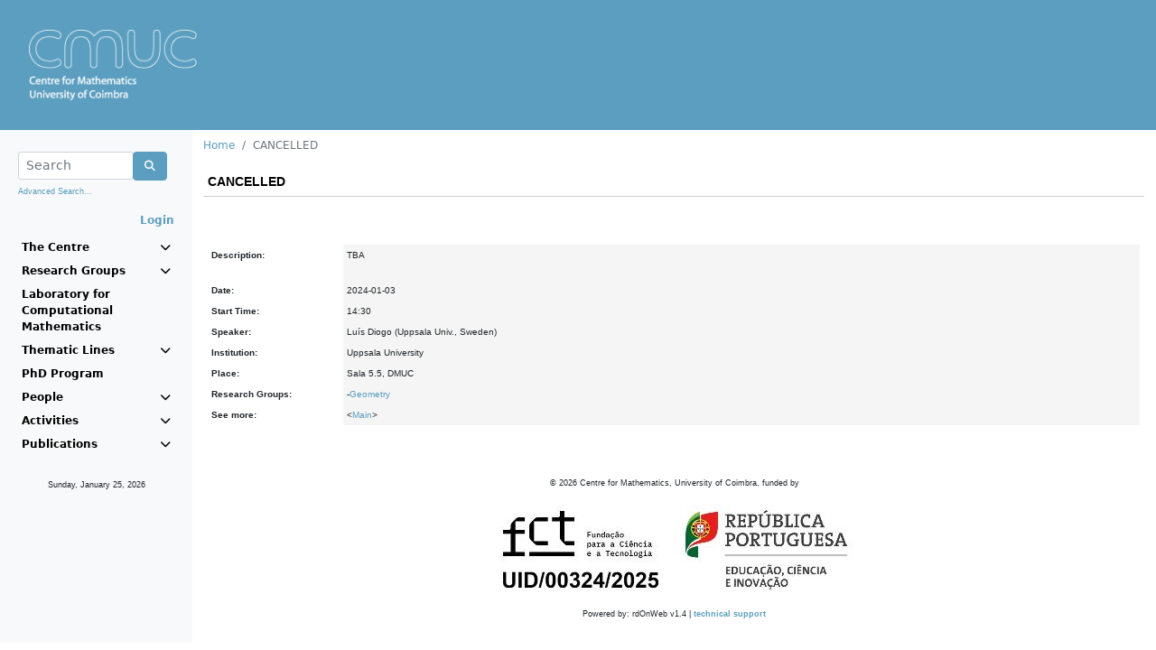

--- FILE ---
content_type: text/html;charset=ISO-8859-1
request_url: https://cmuc.mat.uc.pt/rdonweb/event/showPPSeminar.do;jsessionid=10B5F5BE25512ACBB1D8F8C7FD0F5E0A?seminarID=2131
body_size: 14364
content:




















<!DOCTYPE HTML>
<html LANG="pt">
<head>
	<link rel="shortcut icon" href="/rdonweb/favicon.ico;jsessionid=24998C8E3A1D041C7279A8B648477AC2" type="image/x-icon" />

	<TITLE>Centre for Mathematics, University of Coimbra
	    
	    	
	    
	    	
				&nbsp;-&nbsp;CANCELLED
			
	    
	</TITLE>
	<META http-equiv="Content-Type" content="text/html; charset=iso-8859-1">

	<SCRIPT language="JavaScript" src="/rdonweb/tiles/js/utils.js;jsessionid=24998C8E3A1D041C7279A8B648477AC2"></SCRIPT>
	<SCRIPT language="JavaScript" src="/rdonweb/tiles/js/utilsCMUC.js;jsessionid=24998C8E3A1D041C7279A8B648477AC2"></SCRIPT>
	<script src="https://polyfill.io/v3/polyfill.min.js?features=es6"></script>
	<script src="https://cdn.jsdelivr.net/npm/mathjax@3/es5/tex-mml-chtml.js?a=general"></script>
	<SCRIPT language="JavaScript" src="/rdonweb/tiles/js/tinymce/plugins/mathjax/config.js;jsessionid=24998C8E3A1D041C7279A8B648477AC2?a=general"></SCRIPT>

	<!--<LINK rel="stylesheet" href="/tiles/css/nonDOM.css" type="text/css">-->
	<LINK rel="stylesheet" href="/rdonweb/tiles/css/nonDOM.css;jsessionid=24998C8E3A1D041C7279A8B648477AC2" type="text/css">

	<STYLE type="text/css">
		<!--
		@import url(/rdonweb/tiles/css/DOM.css;jsessionid=24998C8E3A1D041C7279A8B648477AC2); /*IE and NN6x*/
		//-->
	</STYLE>
	
	<STYLE type="text/css">
		#cmuc {
			background: url('/rdonweb/headers/cmuc.png;jsessionid=24998C8E3A1D041C7279A8B648477AC2') no-repeat;
			background-size: contain;
			height: 80px;
		}
	</STYLE>
	
	<!--[if gte IE 5]>
		<STYLE type="text/css">
			#cmuc {
				background: none;
				filter:progid:DXImageTransform.Microsoft.AlphaImageLoader(src='/rdonweb/headers/cmuc.png;jsessionid=24998C8E3A1D041C7279A8B648477AC2', sizingMethod='scale');
			}
		</STYLE>
	<![endif]--> 
	
	<script type="text/javascript" src="/rdonweb/tiles/css/bootstrap/js/bootstrap.bundle.min.js;jsessionid=24998C8E3A1D041C7279A8B648477AC2"></script>
	<link rel="stylesheet" href="/rdonweb/tiles/css/bootstrap/css/bootstrap.min.css;jsessionid=24998C8E3A1D041C7279A8B648477AC2" type="text/css">
	<link rel="stylesheet" href="/rdonweb/tiles/css/fontawesome/css/all.min.css;jsessionid=24998C8E3A1D041C7279A8B648477AC2" type="text/css">

	<meta name="description" content="Centre for Mathematics, University of Coimbra">
	<meta name="Keywords" content="Centre for Mathematics, CMUC, Universidade de Coimbra, Publicações, Investigação">
	<meta name="Subject" content="Centre for Mathematics, University of Coimbra (CMUC)">

    <meta http-equiv="EXPIRES" content="-1">
    <meta http-equiv="PRAGMA" content="NO-CACHE">
    <meta http-equiv="MAX-AGE" content="0">
    <meta http-equiv="CACHE-CONTROL" content="NO-CACHE">
    
    <meta name="viewport" content="width=device-width, initial-scale=1">
</head>

<body>
	



<!-- header -->



	
	
	


<header>
	<a href="/rdonweb/;jsessionid=24998C8E3A1D041C7279A8B648477AC2">  
			<DIV ID="cmuc"></DIV>
		
	</a>
	<i id="menu" class="fa fa-bars fa-2x" onclick="toggleMenu()"></i>
</header>
<!-- header end -->
   	<div class="container-fluid">
      <div class="row">
        <nav id="sidebar" class="col-xs-12 col-sm-4 col-md-2 bg-light sidebar">
      		




<!-- option menu -->















<!-- mainmenu.jsp -->
<div class="p-2 pt-4">
	<form name="formSearchFromMenu" method="post" action="/rdonweb/event/2search.do;jsessionid=24998C8E3A1D041C7279A8B648477AC2" onsubmit="javascript:return validateMenuSearchForm();">
		<div class="input-group">
			<div class="form-outline" style="width: calc(100% - 45px)">
				<input type="text" name="searchString" maxlength="75"
					class="form-control form-control-sm"
					placeholder="Search" />
			</div>
			<div class="input-group-btn">
				<button class="btn btn-primary" type="submit">
					<i class="fa fa-search"></i>
				</button>
			</div>
		</div>
		<p class="mt-1">
			<small><a href="/rdonweb/search/listsearchs.do;jsessionid=24998C8E3A1D041C7279A8B648477AC2"
				class="header">Advanced Search...</a></small>
		</p>
	</form>
	<div class="text-end">
		
			
			
				<a href="/rdonweb/rdlogin/rdlogin.do;jsessionid=24998C8E3A1D041C7279A8B648477AC2" class="header"><b>Login</b></a>
			
		
	</div>
</div>

<ul class="navbar-nav">
	<li class="nav-item"><a data-bs-toggle="collapse"
		aria-controls="centre" data-bs-target="#centre" aria-expanded="false">The Centre <i class="fa fa-chevron-down"></i></a></li>

	<ul class="navbar-nav sub mt-1 mb-1 collapse" id="centre">
		<li><a
			href="/rdonweb/genericpages/showgenericpage.do;jsessionid=24998C8E3A1D041C7279A8B648477AC2?idgenericpage=1&menu=centre">Presentation</a></li>
		<li><a
			href="/rdonweb/genericpages/showgenericpage.do;jsessionid=24998C8E3A1D041C7279A8B648477AC2?idgenericpage=2&menu=centre">Administration and Staff</a></li>
		<li><a
			href="/rdonweb/genericpages/showgenericpage.do;jsessionid=24998C8E3A1D041C7279A8B648477AC2?idgenericpage=3&menu=centre">Advisory Committee</a></li>
		<li><a
			href="/rdonweb/project/pplistprojects.do;jsessionid=24998C8E3A1D041C7279A8B648477AC2?menu=centre">Projects</a></li>
		<li><a
			href="/rdonweb/genericpages/showgenericpage.do;jsessionid=24998C8E3A1D041C7279A8B648477AC2?idgenericpage=4&menu=centre">Contacts</a></li>
	</ul>

	
		<li class="nav-item"><a data-bs-toggle="collapse"
			data-bs-target="#researchgroups" aria-expanded="false">Research Groups <i class="fa fa-chevron-down"></i></a></li>
		<ul class="navbar-nav sub mt-1 mb-1 collapse" id="researchgroups">
			
			<li><a
				href="/rdonweb/researchgroups/ppresearchgroupinfo.do;jsessionid=24998C8E3A1D041C7279A8B648477AC2?groupID=1&menu=researchgroups">
					Algebra and Combinatorics
			</a></li>
			
			<li><a
				href="/rdonweb/researchgroups/ppresearchgroupinfo.do;jsessionid=24998C8E3A1D041C7279A8B648477AC2?groupID=2&menu=researchgroups">
					Analysis
			</a></li>
			
			<li><a
				href="/rdonweb/researchgroups/ppresearchgroupinfo.do;jsessionid=24998C8E3A1D041C7279A8B648477AC2?groupID=5&menu=researchgroups">
					Geometry
			</a></li>
			
			<li><a
				href="/rdonweb/researchgroups/ppresearchgroupinfo.do;jsessionid=24998C8E3A1D041C7279A8B648477AC2?groupID=3&menu=researchgroups">
					Numerical Analysis and Optimization
			</a></li>
			
			<li><a
				href="/rdonweb/researchgroups/ppresearchgroupinfo.do;jsessionid=24998C8E3A1D041C7279A8B648477AC2?groupID=4&menu=researchgroups">
					Probability and Statistics
			</a></li>
			
			<li><a
				href="/rdonweb/researchgroups/ppresearchgroupinfo.do;jsessionid=24998C8E3A1D041C7279A8B648477AC2?groupID=7&menu=researchgroups">
					Algebra, Logic and Topology
			</a></li>
			

			
		</ul>
	
	<li class="nav-item"><a
		href="http://www.mat.uc.pt/~cmuc/lcm">Laboratory for Computational Mathematics</a></li>
	<li class="nav-item"><a data-bs-toggle="collapse" data-bs-target="#tline" aria-expanded="false">Thematic Lines <i class="fa fa-chevron-down"></i></a></li>
	<ul class="navbar-nav sub mt-1 mb-1 collapse" id="tline">
		<li class="nav-item"><a href="http://www.mat.uc.pt/~cmuc/HM">History of Mathematics</a></li>
		<li class="nav-item"><a href="http://www.mat.uc.pt/~cmuc/OA">Outreach Activities</a></li>
	</ul>
	
	<li class="nav-item"><a
		href="http://www.mat.uc.pt/phd_prog">PhD Program</a></li>
	
	<li class="nav-item" data-bs-toggle="collapse"
		data-bs-target="#persons" aria-expanded="false"><a
		data-toggle="dropdown"><a>People <i
				class="fa fa-chevron-down"></i></a></li>
	<ul class="navbar-nav sub mt-1 mb-1 collapse" id="persons">
		
		<li><a
			href="/rdonweb/person/pplistresearchersbycategory.do;jsessionid=24998C8E3A1D041C7279A8B648477AC2?categoryId=1&menu=people">Members</a>
		</li>
		
		<li><a
			href="/rdonweb/person/pplistresearchersbycategory.do;jsessionid=24998C8E3A1D041C7279A8B648477AC2?categoryId=2&menu=people">Post-docs</a>
		</li>
		
		<li><a
			href="/rdonweb/person/pplistresearchersbycategory.do;jsessionid=24998C8E3A1D041C7279A8B648477AC2?categoryId=3&menu=people">Students</a>
		</li>
		
		<li><a
			href="/rdonweb/person/pplistresearchersbycategory.do;jsessionid=24998C8E3A1D041C7279A8B648477AC2?categoryId=4&menu=people">Visiting Scientists</a>
		</li>
		
		<li><a
			href="/rdonweb/person/pplistresearchersbycategory.do;jsessionid=24998C8E3A1D041C7279A8B648477AC2?categoryId=5&menu=people">Collaborators</a>
		</li>
		
		<li><a
			href="/rdonweb/person/pplistresearchersbycategory.do;jsessionid=24998C8E3A1D041C7279A8B648477AC2?categoryId=6&menu=people">Past Members</a>
		</li>
		
	</ul>
	<li class="nav-item" data-bs-toggle="collapse"
		data-bs-target="#activities" aria-expanded="false"><a>Activities <i
			class="fa fa-chevron-down"></i></a></li>
	<ul class="navbar-nav sub mt-1 mb-1 collapse" id="activities">
		<li><a
			href="/rdonweb/event/pplistevents.do;jsessionid=24998C8E3A1D041C7279A8B648477AC2?menu=activities">Events</a></li>
		<li><a
			href="/rdonweb/event/pplistseminar.do;jsessionid=24998C8E3A1D041C7279A8B648477AC2?menu=activities">Seminars</a></li>
		<li><a
			href="/rdonweb/event/pplistcolloquia.do;jsessionid=24998C8E3A1D041C7279A8B648477AC2?menu=activities">Colloquia</a></li>
		<li><a
			href="/rdonweb/event/pplisthighlights.do;jsessionid=24998C8E3A1D041C7279A8B648477AC2?menu=activities">Highlights</a></li>
	</ul>
	<li class="nav-item" data-bs-toggle="collapse"
		data-bs-target="#publications" aria-expanded="false"><a>Publications <i
			class="fa fa-chevron-down"></i></a></li>
	<ul class="navbar-nav sub mt-1 mb-1 collapse" id="publications">
		<li><a
			href="/rdonweb/researchgroups/searchpublications.do;jsessionid=24998C8E3A1D041C7279A8B648477AC2?menu=publications">All</a></li>
		<li><a
			href="/rdonweb/publications/pplistpublicationsbytype.do;jsessionid=24998C8E3A1D041C7279A8B648477AC2?publicationType=artigoRevista&menu=publications">Articles</a></li>
		<li><a
			href="/rdonweb/publications/pplistpublicationsbytype.do;jsessionid=24998C8E3A1D041C7279A8B648477AC2?publicationType=livroAutor&menu=publications">Books</a></li>
		<li><a
			href="/rdonweb/publications/pplistpublicationsbytype.do;jsessionid=24998C8E3A1D041C7279A8B648477AC2?publicationType=workingPaper&menu=publications">Preprints</a></li>
	</ul>
</ul>
<div class="m-4 text-center">
	<p>
		<small><script>
			getDate_en();
		</script></small>
	<p>
</div>
<!-- mainmenu.jsp end -->

    	</nav>
		<div class="col-xs-12 col-sm-8 col-md-10">
			


<!-- locator -->
<div class="mt-2 mb-2">
	<nav aria-label="breadcrumb">
		<ol class="breadcrumb">
			
				
				
					<li class="breadcrumb-item"><a
						href="/rdonweb/2mainpage.do;jsessionid=24998C8E3A1D041C7279A8B648477AC2">Home</a>
					</li>
				
			
				
					<li class="breadcrumb-item active">CANCELLED</li>
				
				
			
		</ol>
	</nav>
</div>
<!-- locator end -->
			


	
<!-- content -->
<table width="100%" cellspacing="0" cellpadding="5" border="0">
	
	<tr>
	    <td class="horizontallinebottom">
	    	<span class="personname">CANCELLED</span>
	    </td>
	</tr>
	
	<tr>
	    <td>&nbsp;</td>
	</tr>
	<tr>
	    <td>
	    <table width="100%" cellpadding="4" cellspacing="2" border="0">
	
			<!-- <tr>
				<td>&nbsp;</td>
			    <td align="left">
			    <img src="/rdonweb/event/logos/no-logo.jpg;jsessionid=24998C8E3A1D041C7279A8B648477AC2" height="70" border="0" alt="Logo"></a></td>
			</tr> -->
			
			<tr>
			    <td>&nbsp;</td>
			</tr>
		
  			
  				<tr>
      				<td width="150px" class="celltitle" valign="top">
      					<strong>Description:&nbsp;</strong></td>
      				<td class="cellcontent">
      					<p>TBA</p> 	
      				</td>
  				</tr>
  			
  			
  			
			    <tr>
			        <td width="150px" class="celltitle">
			        	<strong>Date:&nbsp;</strong></td>
			        <td class="cellcontent">
			        	<table>
			        		2024-01-03
			        	</table>
			        </td>
			    </tr>
				<tr>
					
						<td width="150px" class="celltitle"><strong>Start Time:&nbsp;&nbsp;</strong></td>
						<td class="cellcontent">14:30</td>
					
				</tr>
			
		    
		    
		    
			    <tr>
      				<td width="150px" class="celltitle" valign="top">
      					<strong>Speaker:&nbsp;</strong></td>
      				<td class="cellcontent">
      					Luís Diogo (Uppsala Univ., Sweden) 
      				</td>
  				</tr>
  			
  			
  			
		    <tr>
		        <td width="150px" class="celltitle">
		        	<strong>Institution:&nbsp;</strong></td>
		        <td class="cellcontent">
		        	Uppsala University 
		        </td>
		    </tr>
		 	
		 	
		 	 
			<tr>
		        <td width="150px" class="celltitle">
		        	<strong>Place:&nbsp;</strong></td>
		        <td class="cellcontent">
		        	Sala 5.5, DMUC 
		        	</td>
		    </tr>
		    
		    
		    
			
				
			
			    <tr>
					<td width="150px" class="celltitle" valign="top"><strong>Research Groups:</strong></td>
					<td class="cellcontent">
					 	
			 				-<a href="/rdonweb/researchgroups/ppresearchgroupinfo.do;jsessionid=24998C8E3A1D041C7279A8B648477AC2?groupID=5">Geometry</a><br/>
						
			    	</td>
			    </tr>
		   
    	    
		   <tr>
	        <td width="150" class="celltitle">
	        	<strong>See more:&nbsp;&nbsp;</strong>
	        </td>
	        
	        <td class="cellcontent">
	
		        
		            &lt;<a href="/rdonweb/event/pplistseminar.do;jsessionid=24998C8E3A1D041C7279A8B648477AC2?themeId=0">Main</a>&gt;&nbsp;&nbsp;
		        
	        </td>
	      </tr>
	    </table>
	    </td>
	</tr>
	<tr>
	<td>&nbsp;</td>
	</tr>
	
</table>
<!-- content end -->

    
		    

<!-- footer -->
<div class="text-center mt-4 mb-4">
	<span class="copyright">&copy; <script>document.write(new Date().getFullYear())</script><!-- 2012--> Centre for Mathematics, University of Coimbra, funded by<br/>
	<img style="max-width: 100%" src="/rdonweb/images/FCT_Hcolor300x27.jpg;jsessionid=24998C8E3A1D041C7279A8B648477AC2" alt="Science and Technology Foundation" border="0" /><br/>
	Powered by: rdOnWeb v1.4 | <a href="mailto:info@flordeutopia.pt" class="linkcopyright">technical support </a></span>
</div>
		</div>
	</div>
	<script language="JavaScript" type="text/javascript" src="/rdonweb/tiles/js/wz_tooltip.js;jsessionid=24998C8E3A1D041C7279A8B648477AC2"></script>
</body>
</html>